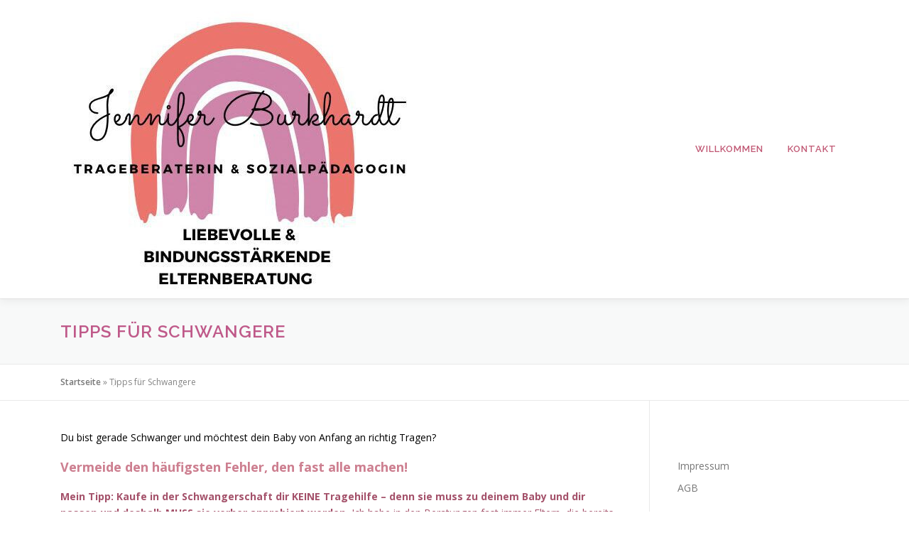

--- FILE ---
content_type: text/html; charset=UTF-8
request_url: https://trageberatung-weilimdorf.de/schwangerschafts-angebot/
body_size: 41248
content:
<!DOCTYPE html>
<html lang="de">
<head>
<meta charset="UTF-8">
<meta name="viewport" content="width=device-width, initial-scale=1">
<link rel="profile" href="http://gmpg.org/xfn/11">
<meta name='robots' content='index, follow, max-image-preview:large, max-snippet:-1, max-video-preview:-1' />
	<style>img:is([sizes="auto" i], [sizes^="auto," i]) { contain-intrinsic-size: 3000px 1500px }</style>
	
	<!-- This site is optimized with the Yoast SEO plugin v26.3 - https://yoast.com/wordpress/plugins/seo/ -->
	<title>Tipps für Schwangere - Trageberatung Weilimdorf &amp; Elternberatung J. Burkhardt</title>
	<link rel="canonical" href="https://trageberatung-weilimdorf.de/schwangerschafts-angebot/" />
	<meta property="og:locale" content="de_DE" />
	<meta property="og:type" content="article" />
	<meta property="og:title" content="Tipps für Schwangere - Trageberatung Weilimdorf &amp; Elternberatung J. Burkhardt" />
	<meta property="og:description" content="Du bist gerade Schwanger und möchtest dein Baby von Anfang an richtig Tragen? Vermeide den häufigsten Fehler, den fast alle machen! Mein Tipp: Kaufe in der Schwangerschaft dir KEINE Tragehilfe ..." />
	<meta property="og:url" content="https://trageberatung-weilimdorf.de/schwangerschafts-angebot/" />
	<meta property="og:site_name" content="Trageberatung Weilimdorf &amp; Elternberatung J. Burkhardt" />
	<meta property="article:modified_time" content="2023-01-19T19:01:16+00:00" />
	<meta property="og:image" content="https://trageberatung-weilimdorf.de/wp-content/uploads/2023/01/35A92FBF-4C2A-4068-A2C0-9309C1F38D44-683x1024.jpeg" />
	<meta name="twitter:card" content="summary_large_image" />
	<meta name="twitter:label1" content="Geschätzte Lesezeit" />
	<meta name="twitter:data1" content="3 Minuten" />
	<script type="application/ld+json" class="yoast-schema-graph">{"@context":"https://schema.org","@graph":[{"@type":"WebPage","@id":"https://trageberatung-weilimdorf.de/schwangerschafts-angebot/","url":"https://trageberatung-weilimdorf.de/schwangerschafts-angebot/","name":"Tipps für Schwangere - Trageberatung Weilimdorf &amp; Elternberatung J. Burkhardt","isPartOf":{"@id":"https://trageberatung-weilimdorf.de/#website"},"primaryImageOfPage":{"@id":"https://trageberatung-weilimdorf.de/schwangerschafts-angebot/#primaryimage"},"image":{"@id":"https://trageberatung-weilimdorf.de/schwangerschafts-angebot/#primaryimage"},"thumbnailUrl":"https://trageberatung-weilimdorf.de/wp-content/uploads/2023/01/35A92FBF-4C2A-4068-A2C0-9309C1F38D44-683x1024.jpeg","datePublished":"2022-10-07T18:15:39+00:00","dateModified":"2023-01-19T19:01:16+00:00","breadcrumb":{"@id":"https://trageberatung-weilimdorf.de/schwangerschafts-angebot/#breadcrumb"},"inLanguage":"de","potentialAction":[{"@type":"ReadAction","target":["https://trageberatung-weilimdorf.de/schwangerschafts-angebot/"]}]},{"@type":"ImageObject","inLanguage":"de","@id":"https://trageberatung-weilimdorf.de/schwangerschafts-angebot/#primaryimage","url":"https://trageberatung-weilimdorf.de/wp-content/uploads/2023/01/35A92FBF-4C2A-4068-A2C0-9309C1F38D44.jpeg","contentUrl":"https://trageberatung-weilimdorf.de/wp-content/uploads/2023/01/35A92FBF-4C2A-4068-A2C0-9309C1F38D44.jpeg","width":1067,"height":1600},{"@type":"BreadcrumbList","@id":"https://trageberatung-weilimdorf.de/schwangerschafts-angebot/#breadcrumb","itemListElement":[{"@type":"ListItem","position":1,"name":"Startseite","item":"https://trageberatung-weilimdorf.de/"},{"@type":"ListItem","position":2,"name":"Tipps für Schwangere"}]},{"@type":"WebSite","@id":"https://trageberatung-weilimdorf.de/#website","url":"https://trageberatung-weilimdorf.de/","name":"Trageberatung Weilimdorf &amp; Elternberatung J. Burkhardt","description":"Trageberatung Weilimdorf","publisher":{"@id":"https://trageberatung-weilimdorf.de/#organization"},"potentialAction":[{"@type":"SearchAction","target":{"@type":"EntryPoint","urlTemplate":"https://trageberatung-weilimdorf.de/?s={search_term_string}"},"query-input":{"@type":"PropertyValueSpecification","valueRequired":true,"valueName":"search_term_string"}}],"inLanguage":"de"},{"@type":"Organization","@id":"https://trageberatung-weilimdorf.de/#organization","name":"Trageberatung Weilimdorf &amp; Elternberatung J. Burkhardt","url":"https://trageberatung-weilimdorf.de/","logo":{"@type":"ImageObject","inLanguage":"de","@id":"https://trageberatung-weilimdorf.de/#/schema/logo/image/","url":"https://trageberatung-weilimdorf.de/wp-content/uploads/2022/06/cropped-cropped-F5C7D95E-83A7-4EED-B164-C765A792D119-e1655408598140-1.jpeg","contentUrl":"https://trageberatung-weilimdorf.de/wp-content/uploads/2022/06/cropped-cropped-F5C7D95E-83A7-4EED-B164-C765A792D119-e1655408598140-1.jpeg","width":500,"height":420,"caption":"Trageberatung Weilimdorf &amp; Elternberatung J. Burkhardt"},"image":{"@id":"https://trageberatung-weilimdorf.de/#/schema/logo/image/"}}]}</script>
	<!-- / Yoast SEO plugin. -->


<link rel='dns-prefetch' href='//fonts.googleapis.com' />
<link rel="alternate" type="application/rss+xml" title="Trageberatung Weilimdorf &amp; Elternberatung J. Burkhardt &raquo; Feed" href="https://trageberatung-weilimdorf.de/feed/" />
<link rel="alternate" type="application/rss+xml" title="Trageberatung Weilimdorf &amp; Elternberatung J. Burkhardt &raquo; Kommentar-Feed" href="https://trageberatung-weilimdorf.de/comments/feed/" />
<link rel="alternate" type="text/calendar" title="Trageberatung Weilimdorf &amp; Elternberatung J. Burkhardt &raquo; iCal Feed" href="https://trageberatung-weilimdorf.de/events/?ical=1" />
<script type="text/javascript">
/* <![CDATA[ */
window._wpemojiSettings = {"baseUrl":"https:\/\/s.w.org\/images\/core\/emoji\/16.0.1\/72x72\/","ext":".png","svgUrl":"https:\/\/s.w.org\/images\/core\/emoji\/16.0.1\/svg\/","svgExt":".svg","source":{"concatemoji":"https:\/\/trageberatung-weilimdorf.de\/wp-includes\/js\/wp-emoji-release.min.js?ver=6.8.3"}};
/*! This file is auto-generated */
!function(s,n){var o,i,e;function c(e){try{var t={supportTests:e,timestamp:(new Date).valueOf()};sessionStorage.setItem(o,JSON.stringify(t))}catch(e){}}function p(e,t,n){e.clearRect(0,0,e.canvas.width,e.canvas.height),e.fillText(t,0,0);var t=new Uint32Array(e.getImageData(0,0,e.canvas.width,e.canvas.height).data),a=(e.clearRect(0,0,e.canvas.width,e.canvas.height),e.fillText(n,0,0),new Uint32Array(e.getImageData(0,0,e.canvas.width,e.canvas.height).data));return t.every(function(e,t){return e===a[t]})}function u(e,t){e.clearRect(0,0,e.canvas.width,e.canvas.height),e.fillText(t,0,0);for(var n=e.getImageData(16,16,1,1),a=0;a<n.data.length;a++)if(0!==n.data[a])return!1;return!0}function f(e,t,n,a){switch(t){case"flag":return n(e,"\ud83c\udff3\ufe0f\u200d\u26a7\ufe0f","\ud83c\udff3\ufe0f\u200b\u26a7\ufe0f")?!1:!n(e,"\ud83c\udde8\ud83c\uddf6","\ud83c\udde8\u200b\ud83c\uddf6")&&!n(e,"\ud83c\udff4\udb40\udc67\udb40\udc62\udb40\udc65\udb40\udc6e\udb40\udc67\udb40\udc7f","\ud83c\udff4\u200b\udb40\udc67\u200b\udb40\udc62\u200b\udb40\udc65\u200b\udb40\udc6e\u200b\udb40\udc67\u200b\udb40\udc7f");case"emoji":return!a(e,"\ud83e\udedf")}return!1}function g(e,t,n,a){var r="undefined"!=typeof WorkerGlobalScope&&self instanceof WorkerGlobalScope?new OffscreenCanvas(300,150):s.createElement("canvas"),o=r.getContext("2d",{willReadFrequently:!0}),i=(o.textBaseline="top",o.font="600 32px Arial",{});return e.forEach(function(e){i[e]=t(o,e,n,a)}),i}function t(e){var t=s.createElement("script");t.src=e,t.defer=!0,s.head.appendChild(t)}"undefined"!=typeof Promise&&(o="wpEmojiSettingsSupports",i=["flag","emoji"],n.supports={everything:!0,everythingExceptFlag:!0},e=new Promise(function(e){s.addEventListener("DOMContentLoaded",e,{once:!0})}),new Promise(function(t){var n=function(){try{var e=JSON.parse(sessionStorage.getItem(o));if("object"==typeof e&&"number"==typeof e.timestamp&&(new Date).valueOf()<e.timestamp+604800&&"object"==typeof e.supportTests)return e.supportTests}catch(e){}return null}();if(!n){if("undefined"!=typeof Worker&&"undefined"!=typeof OffscreenCanvas&&"undefined"!=typeof URL&&URL.createObjectURL&&"undefined"!=typeof Blob)try{var e="postMessage("+g.toString()+"("+[JSON.stringify(i),f.toString(),p.toString(),u.toString()].join(",")+"));",a=new Blob([e],{type:"text/javascript"}),r=new Worker(URL.createObjectURL(a),{name:"wpTestEmojiSupports"});return void(r.onmessage=function(e){c(n=e.data),r.terminate(),t(n)})}catch(e){}c(n=g(i,f,p,u))}t(n)}).then(function(e){for(var t in e)n.supports[t]=e[t],n.supports.everything=n.supports.everything&&n.supports[t],"flag"!==t&&(n.supports.everythingExceptFlag=n.supports.everythingExceptFlag&&n.supports[t]);n.supports.everythingExceptFlag=n.supports.everythingExceptFlag&&!n.supports.flag,n.DOMReady=!1,n.readyCallback=function(){n.DOMReady=!0}}).then(function(){return e}).then(function(){var e;n.supports.everything||(n.readyCallback(),(e=n.source||{}).concatemoji?t(e.concatemoji):e.wpemoji&&e.twemoji&&(t(e.twemoji),t(e.wpemoji)))}))}((window,document),window._wpemojiSettings);
/* ]]> */
</script>
<style id='wp-emoji-styles-inline-css' type='text/css'>

	img.wp-smiley, img.emoji {
		display: inline !important;
		border: none !important;
		box-shadow: none !important;
		height: 1em !important;
		width: 1em !important;
		margin: 0 0.07em !important;
		vertical-align: -0.1em !important;
		background: none !important;
		padding: 0 !important;
	}
</style>
<link rel='stylesheet' id='wp-block-library-css' href='https://trageberatung-weilimdorf.de/wp-includes/css/dist/block-library/style.min.css?ver=6.8.3' type='text/css' media='all' />
<style id='wp-block-library-theme-inline-css' type='text/css'>
.wp-block-audio :where(figcaption){color:#555;font-size:13px;text-align:center}.is-dark-theme .wp-block-audio :where(figcaption){color:#ffffffa6}.wp-block-audio{margin:0 0 1em}.wp-block-code{border:1px solid #ccc;border-radius:4px;font-family:Menlo,Consolas,monaco,monospace;padding:.8em 1em}.wp-block-embed :where(figcaption){color:#555;font-size:13px;text-align:center}.is-dark-theme .wp-block-embed :where(figcaption){color:#ffffffa6}.wp-block-embed{margin:0 0 1em}.blocks-gallery-caption{color:#555;font-size:13px;text-align:center}.is-dark-theme .blocks-gallery-caption{color:#ffffffa6}:root :where(.wp-block-image figcaption){color:#555;font-size:13px;text-align:center}.is-dark-theme :root :where(.wp-block-image figcaption){color:#ffffffa6}.wp-block-image{margin:0 0 1em}.wp-block-pullquote{border-bottom:4px solid;border-top:4px solid;color:currentColor;margin-bottom:1.75em}.wp-block-pullquote cite,.wp-block-pullquote footer,.wp-block-pullquote__citation{color:currentColor;font-size:.8125em;font-style:normal;text-transform:uppercase}.wp-block-quote{border-left:.25em solid;margin:0 0 1.75em;padding-left:1em}.wp-block-quote cite,.wp-block-quote footer{color:currentColor;font-size:.8125em;font-style:normal;position:relative}.wp-block-quote:where(.has-text-align-right){border-left:none;border-right:.25em solid;padding-left:0;padding-right:1em}.wp-block-quote:where(.has-text-align-center){border:none;padding-left:0}.wp-block-quote.is-large,.wp-block-quote.is-style-large,.wp-block-quote:where(.is-style-plain){border:none}.wp-block-search .wp-block-search__label{font-weight:700}.wp-block-search__button{border:1px solid #ccc;padding:.375em .625em}:where(.wp-block-group.has-background){padding:1.25em 2.375em}.wp-block-separator.has-css-opacity{opacity:.4}.wp-block-separator{border:none;border-bottom:2px solid;margin-left:auto;margin-right:auto}.wp-block-separator.has-alpha-channel-opacity{opacity:1}.wp-block-separator:not(.is-style-wide):not(.is-style-dots){width:100px}.wp-block-separator.has-background:not(.is-style-dots){border-bottom:none;height:1px}.wp-block-separator.has-background:not(.is-style-wide):not(.is-style-dots){height:2px}.wp-block-table{margin:0 0 1em}.wp-block-table td,.wp-block-table th{word-break:normal}.wp-block-table :where(figcaption){color:#555;font-size:13px;text-align:center}.is-dark-theme .wp-block-table :where(figcaption){color:#ffffffa6}.wp-block-video :where(figcaption){color:#555;font-size:13px;text-align:center}.is-dark-theme .wp-block-video :where(figcaption){color:#ffffffa6}.wp-block-video{margin:0 0 1em}:root :where(.wp-block-template-part.has-background){margin-bottom:0;margin-top:0;padding:1.25em 2.375em}
</style>
<style id='classic-theme-styles-inline-css' type='text/css'>
/*! This file is auto-generated */
.wp-block-button__link{color:#fff;background-color:#32373c;border-radius:9999px;box-shadow:none;text-decoration:none;padding:calc(.667em + 2px) calc(1.333em + 2px);font-size:1.125em}.wp-block-file__button{background:#32373c;color:#fff;text-decoration:none}
</style>
<style id='global-styles-inline-css' type='text/css'>
:root{--wp--preset--aspect-ratio--square: 1;--wp--preset--aspect-ratio--4-3: 4/3;--wp--preset--aspect-ratio--3-4: 3/4;--wp--preset--aspect-ratio--3-2: 3/2;--wp--preset--aspect-ratio--2-3: 2/3;--wp--preset--aspect-ratio--16-9: 16/9;--wp--preset--aspect-ratio--9-16: 9/16;--wp--preset--color--black: #000000;--wp--preset--color--cyan-bluish-gray: #abb8c3;--wp--preset--color--white: #ffffff;--wp--preset--color--pale-pink: #f78da7;--wp--preset--color--vivid-red: #cf2e2e;--wp--preset--color--luminous-vivid-orange: #ff6900;--wp--preset--color--luminous-vivid-amber: #fcb900;--wp--preset--color--light-green-cyan: #7bdcb5;--wp--preset--color--vivid-green-cyan: #00d084;--wp--preset--color--pale-cyan-blue: #8ed1fc;--wp--preset--color--vivid-cyan-blue: #0693e3;--wp--preset--color--vivid-purple: #9b51e0;--wp--preset--gradient--vivid-cyan-blue-to-vivid-purple: linear-gradient(135deg,rgba(6,147,227,1) 0%,rgb(155,81,224) 100%);--wp--preset--gradient--light-green-cyan-to-vivid-green-cyan: linear-gradient(135deg,rgb(122,220,180) 0%,rgb(0,208,130) 100%);--wp--preset--gradient--luminous-vivid-amber-to-luminous-vivid-orange: linear-gradient(135deg,rgba(252,185,0,1) 0%,rgba(255,105,0,1) 100%);--wp--preset--gradient--luminous-vivid-orange-to-vivid-red: linear-gradient(135deg,rgba(255,105,0,1) 0%,rgb(207,46,46) 100%);--wp--preset--gradient--very-light-gray-to-cyan-bluish-gray: linear-gradient(135deg,rgb(238,238,238) 0%,rgb(169,184,195) 100%);--wp--preset--gradient--cool-to-warm-spectrum: linear-gradient(135deg,rgb(74,234,220) 0%,rgb(151,120,209) 20%,rgb(207,42,186) 40%,rgb(238,44,130) 60%,rgb(251,105,98) 80%,rgb(254,248,76) 100%);--wp--preset--gradient--blush-light-purple: linear-gradient(135deg,rgb(255,206,236) 0%,rgb(152,150,240) 100%);--wp--preset--gradient--blush-bordeaux: linear-gradient(135deg,rgb(254,205,165) 0%,rgb(254,45,45) 50%,rgb(107,0,62) 100%);--wp--preset--gradient--luminous-dusk: linear-gradient(135deg,rgb(255,203,112) 0%,rgb(199,81,192) 50%,rgb(65,88,208) 100%);--wp--preset--gradient--pale-ocean: linear-gradient(135deg,rgb(255,245,203) 0%,rgb(182,227,212) 50%,rgb(51,167,181) 100%);--wp--preset--gradient--electric-grass: linear-gradient(135deg,rgb(202,248,128) 0%,rgb(113,206,126) 100%);--wp--preset--gradient--midnight: linear-gradient(135deg,rgb(2,3,129) 0%,rgb(40,116,252) 100%);--wp--preset--font-size--small: 13px;--wp--preset--font-size--medium: 20px;--wp--preset--font-size--large: 36px;--wp--preset--font-size--x-large: 42px;--wp--preset--spacing--20: 0.44rem;--wp--preset--spacing--30: 0.67rem;--wp--preset--spacing--40: 1rem;--wp--preset--spacing--50: 1.5rem;--wp--preset--spacing--60: 2.25rem;--wp--preset--spacing--70: 3.38rem;--wp--preset--spacing--80: 5.06rem;--wp--preset--shadow--natural: 6px 6px 9px rgba(0, 0, 0, 0.2);--wp--preset--shadow--deep: 12px 12px 50px rgba(0, 0, 0, 0.4);--wp--preset--shadow--sharp: 6px 6px 0px rgba(0, 0, 0, 0.2);--wp--preset--shadow--outlined: 6px 6px 0px -3px rgba(255, 255, 255, 1), 6px 6px rgba(0, 0, 0, 1);--wp--preset--shadow--crisp: 6px 6px 0px rgba(0, 0, 0, 1);}:where(.is-layout-flex){gap: 0.5em;}:where(.is-layout-grid){gap: 0.5em;}body .is-layout-flex{display: flex;}.is-layout-flex{flex-wrap: wrap;align-items: center;}.is-layout-flex > :is(*, div){margin: 0;}body .is-layout-grid{display: grid;}.is-layout-grid > :is(*, div){margin: 0;}:where(.wp-block-columns.is-layout-flex){gap: 2em;}:where(.wp-block-columns.is-layout-grid){gap: 2em;}:where(.wp-block-post-template.is-layout-flex){gap: 1.25em;}:where(.wp-block-post-template.is-layout-grid){gap: 1.25em;}.has-black-color{color: var(--wp--preset--color--black) !important;}.has-cyan-bluish-gray-color{color: var(--wp--preset--color--cyan-bluish-gray) !important;}.has-white-color{color: var(--wp--preset--color--white) !important;}.has-pale-pink-color{color: var(--wp--preset--color--pale-pink) !important;}.has-vivid-red-color{color: var(--wp--preset--color--vivid-red) !important;}.has-luminous-vivid-orange-color{color: var(--wp--preset--color--luminous-vivid-orange) !important;}.has-luminous-vivid-amber-color{color: var(--wp--preset--color--luminous-vivid-amber) !important;}.has-light-green-cyan-color{color: var(--wp--preset--color--light-green-cyan) !important;}.has-vivid-green-cyan-color{color: var(--wp--preset--color--vivid-green-cyan) !important;}.has-pale-cyan-blue-color{color: var(--wp--preset--color--pale-cyan-blue) !important;}.has-vivid-cyan-blue-color{color: var(--wp--preset--color--vivid-cyan-blue) !important;}.has-vivid-purple-color{color: var(--wp--preset--color--vivid-purple) !important;}.has-black-background-color{background-color: var(--wp--preset--color--black) !important;}.has-cyan-bluish-gray-background-color{background-color: var(--wp--preset--color--cyan-bluish-gray) !important;}.has-white-background-color{background-color: var(--wp--preset--color--white) !important;}.has-pale-pink-background-color{background-color: var(--wp--preset--color--pale-pink) !important;}.has-vivid-red-background-color{background-color: var(--wp--preset--color--vivid-red) !important;}.has-luminous-vivid-orange-background-color{background-color: var(--wp--preset--color--luminous-vivid-orange) !important;}.has-luminous-vivid-amber-background-color{background-color: var(--wp--preset--color--luminous-vivid-amber) !important;}.has-light-green-cyan-background-color{background-color: var(--wp--preset--color--light-green-cyan) !important;}.has-vivid-green-cyan-background-color{background-color: var(--wp--preset--color--vivid-green-cyan) !important;}.has-pale-cyan-blue-background-color{background-color: var(--wp--preset--color--pale-cyan-blue) !important;}.has-vivid-cyan-blue-background-color{background-color: var(--wp--preset--color--vivid-cyan-blue) !important;}.has-vivid-purple-background-color{background-color: var(--wp--preset--color--vivid-purple) !important;}.has-black-border-color{border-color: var(--wp--preset--color--black) !important;}.has-cyan-bluish-gray-border-color{border-color: var(--wp--preset--color--cyan-bluish-gray) !important;}.has-white-border-color{border-color: var(--wp--preset--color--white) !important;}.has-pale-pink-border-color{border-color: var(--wp--preset--color--pale-pink) !important;}.has-vivid-red-border-color{border-color: var(--wp--preset--color--vivid-red) !important;}.has-luminous-vivid-orange-border-color{border-color: var(--wp--preset--color--luminous-vivid-orange) !important;}.has-luminous-vivid-amber-border-color{border-color: var(--wp--preset--color--luminous-vivid-amber) !important;}.has-light-green-cyan-border-color{border-color: var(--wp--preset--color--light-green-cyan) !important;}.has-vivid-green-cyan-border-color{border-color: var(--wp--preset--color--vivid-green-cyan) !important;}.has-pale-cyan-blue-border-color{border-color: var(--wp--preset--color--pale-cyan-blue) !important;}.has-vivid-cyan-blue-border-color{border-color: var(--wp--preset--color--vivid-cyan-blue) !important;}.has-vivid-purple-border-color{border-color: var(--wp--preset--color--vivid-purple) !important;}.has-vivid-cyan-blue-to-vivid-purple-gradient-background{background: var(--wp--preset--gradient--vivid-cyan-blue-to-vivid-purple) !important;}.has-light-green-cyan-to-vivid-green-cyan-gradient-background{background: var(--wp--preset--gradient--light-green-cyan-to-vivid-green-cyan) !important;}.has-luminous-vivid-amber-to-luminous-vivid-orange-gradient-background{background: var(--wp--preset--gradient--luminous-vivid-amber-to-luminous-vivid-orange) !important;}.has-luminous-vivid-orange-to-vivid-red-gradient-background{background: var(--wp--preset--gradient--luminous-vivid-orange-to-vivid-red) !important;}.has-very-light-gray-to-cyan-bluish-gray-gradient-background{background: var(--wp--preset--gradient--very-light-gray-to-cyan-bluish-gray) !important;}.has-cool-to-warm-spectrum-gradient-background{background: var(--wp--preset--gradient--cool-to-warm-spectrum) !important;}.has-blush-light-purple-gradient-background{background: var(--wp--preset--gradient--blush-light-purple) !important;}.has-blush-bordeaux-gradient-background{background: var(--wp--preset--gradient--blush-bordeaux) !important;}.has-luminous-dusk-gradient-background{background: var(--wp--preset--gradient--luminous-dusk) !important;}.has-pale-ocean-gradient-background{background: var(--wp--preset--gradient--pale-ocean) !important;}.has-electric-grass-gradient-background{background: var(--wp--preset--gradient--electric-grass) !important;}.has-midnight-gradient-background{background: var(--wp--preset--gradient--midnight) !important;}.has-small-font-size{font-size: var(--wp--preset--font-size--small) !important;}.has-medium-font-size{font-size: var(--wp--preset--font-size--medium) !important;}.has-large-font-size{font-size: var(--wp--preset--font-size--large) !important;}.has-x-large-font-size{font-size: var(--wp--preset--font-size--x-large) !important;}
:where(.wp-block-post-template.is-layout-flex){gap: 1.25em;}:where(.wp-block-post-template.is-layout-grid){gap: 1.25em;}
:where(.wp-block-columns.is-layout-flex){gap: 2em;}:where(.wp-block-columns.is-layout-grid){gap: 2em;}
:root :where(.wp-block-pullquote){font-size: 1.5em;line-height: 1.6;}
</style>
<link rel='stylesheet' id='onepress-fonts-css' href='https://fonts.googleapis.com/css?family=Raleway%3A400%2C500%2C600%2C700%2C300%2C100%2C800%2C900%7COpen+Sans%3A400%2C300%2C300italic%2C400italic%2C600%2C600italic%2C700%2C700italic&#038;subset=latin%2Clatin-ext&#038;display=swap&#038;ver=2.3.15' type='text/css' media='all' />
<link rel='stylesheet' id='onepress-animate-css' href='https://trageberatung-weilimdorf.de/wp-content/themes/onepress/assets/css/animate.min.css?ver=2.3.15' type='text/css' media='all' />
<link rel='stylesheet' id='onepress-fa-css' href='https://trageberatung-weilimdorf.de/wp-content/themes/onepress/assets/fontawesome-v6/css/all.min.css?ver=6.5.1' type='text/css' media='all' />
<link rel='stylesheet' id='onepress-fa-shims-css' href='https://trageberatung-weilimdorf.de/wp-content/themes/onepress/assets/fontawesome-v6/css/v4-shims.min.css?ver=6.5.1' type='text/css' media='all' />
<link rel='stylesheet' id='onepress-bootstrap-css' href='https://trageberatung-weilimdorf.de/wp-content/themes/onepress/assets/css/bootstrap.min.css?ver=2.3.15' type='text/css' media='all' />
<link rel='stylesheet' id='onepress-style-css' href='https://trageberatung-weilimdorf.de/wp-content/themes/onepress/style.css?ver=6.8.3' type='text/css' media='all' />
<style id='onepress-style-inline-css' type='text/css'>
#main .video-section section.hero-slideshow-wrapper{background:transparent}.hero-slideshow-wrapper:after{position:absolute;top:0px;left:0px;width:100%;height:100%;background-color:rgba(0,0,0,0.3);display:block;content:""}#parallax-hero .jarallax-container .parallax-bg:before{background-color:rgba(0,0,0,0.3)}.body-desktop .parallax-hero .hero-slideshow-wrapper:after{display:none!important}#parallax-hero>.parallax-bg::before{background-color:rgba(0,0,0,0.3);opacity:1}.body-desktop .parallax-hero .hero-slideshow-wrapper:after{display:none!important}a,.screen-reader-text:hover,.screen-reader-text:active,.screen-reader-text:focus,.header-social a,.onepress-menu a:hover,.onepress-menu ul li a:hover,.onepress-menu li.onepress-current-item>a,.onepress-menu ul li.current-menu-item>a,.onepress-menu>li a.menu-actived,.onepress-menu.onepress-menu-mobile li.onepress-current-item>a,.site-footer a,.site-footer .footer-social a:hover,.site-footer .btt a:hover,.highlight,#comments .comment .comment-wrapper .comment-meta .comment-time:hover,#comments .comment .comment-wrapper .comment-meta .comment-reply-link:hover,#comments .comment .comment-wrapper .comment-meta .comment-edit-link:hover,.btn-theme-primary-outline,.sidebar .widget a:hover,.section-services .service-item .service-image i,.counter_item .counter__number,.team-member .member-thumb .member-profile a:hover,.icon-background-default{color:#c90237}input[type="reset"],input[type="submit"],input[type="submit"],input[type="reset"]:hover,input[type="submit"]:hover,input[type="submit"]:hover .nav-links a:hover,.btn-theme-primary,.btn-theme-primary-outline:hover,.section-testimonials .card-theme-primary,.woocommerce #respond input#submit,.woocommerce a.button,.woocommerce button.button,.woocommerce input.button,.woocommerce button.button.alt,.pirate-forms-submit-button,.pirate-forms-submit-button:hover,input[type="reset"],input[type="submit"],input[type="submit"],.pirate-forms-submit-button,.contact-form div.wpforms-container-full .wpforms-form .wpforms-submit,.contact-form div.wpforms-container-full .wpforms-form .wpforms-submit:hover,.nav-links a:hover,.nav-links a.current,.nav-links .page-numbers:hover,.nav-links .page-numbers.current{background:#c90237}.btn-theme-primary-outline,.btn-theme-primary-outline:hover,.pricing__item:hover,.section-testimonials .card-theme-primary,.entry-content blockquote{border-color:#c90237}.feature-item:hover .icon-background-default{color:#b56782}.page-header:not(.page--cover){text-align:left}.page-header.page--cover .entry-title{color:rgba(191,89,137,1)}.page-header .entry-title{color:rgba(191,89,137,1)}.site-header,.is-transparent .site-header.header-fixed{background:#ffffff;border-bottom:0px none}.onepress-menu>li>a{color:#c15975}.onepress-menu>li>a:hover,.onepress-menu>li.onepress-current-item>a{color:#913437;-webkit-transition:all 0.5s ease-in-out;-moz-transition:all 0.5s ease-in-out;-o-transition:all 0.5s ease-in-out;transition:all 0.5s ease-in-out}@media screen and (min-width:1140px){.onepress-menu>li:last-child>a{padding-right:17px}.onepress-menu>li>a:hover,.onepress-menu>li.onepress-current-item>a{background:#ce8899;-webkit-transition:all 0.5s ease-in-out;-moz-transition:all 0.5s ease-in-out;-o-transition:all 0.5s ease-in-out;transition:all 0.5s ease-in-out}}#nav-toggle span,#nav-toggle span::before,#nav-toggle span::after,#nav-toggle.nav-is-visible span::before,#nav-toggle.nav-is-visible span::after{background:#0a0507}.site-footer .site-info,.site-footer .btt a{background-color:#d3d3d3}.site-footer .site-info{color:rgba(255,255,255,0.7)}.site-footer .btt a,.site-footer .site-info a{color:rgba(255,255,255,0.9)}#footer-widgets{}.gallery-carousel .g-item{padding:0px 10px}.gallery-carousel-wrap{margin-left:-10px;margin-right:-10px}.gallery-grid .g-item,.gallery-masonry .g-item .inner{padding:10px}.gallery-grid-wrap,.gallery-masonry-wrap{margin-left:-10px;margin-right:-10px}.gallery-justified-wrap{margin-left:-20px;margin-right:-20px}body .c-bully{color:#a3476c}
</style>
<link rel='stylesheet' id='onepress-gallery-lightgallery-css' href='https://trageberatung-weilimdorf.de/wp-content/themes/onepress/assets/css/lightgallery.css?ver=6.8.3' type='text/css' media='all' />
<script type="text/javascript" src="https://trageberatung-weilimdorf.de/wp-content/plugins/strato-assistant/js/cookies.js?ver=6.8.3" id="strato-assistant-wp-cookies-js"></script>
<script type="text/javascript" src="https://trageberatung-weilimdorf.de/wp-includes/js/jquery/jquery.min.js?ver=3.7.1" id="jquery-core-js"></script>
<script type="text/javascript" src="https://trageberatung-weilimdorf.de/wp-includes/js/jquery/jquery-migrate.min.js?ver=3.4.1" id="jquery-migrate-js"></script>
<link rel="https://api.w.org/" href="https://trageberatung-weilimdorf.de/wp-json/" /><link rel="alternate" title="JSON" type="application/json" href="https://trageberatung-weilimdorf.de/wp-json/wp/v2/pages/1935" /><link rel="EditURI" type="application/rsd+xml" title="RSD" href="https://trageberatung-weilimdorf.de/xmlrpc.php?rsd" />
<meta name="generator" content="WordPress 6.8.3" />
<link rel='shortlink' href='https://trageberatung-weilimdorf.de/?p=1935' />
<link rel="alternate" title="oEmbed (JSON)" type="application/json+oembed" href="https://trageberatung-weilimdorf.de/wp-json/oembed/1.0/embed?url=https%3A%2F%2Ftrageberatung-weilimdorf.de%2Fschwangerschafts-angebot%2F" />
<link rel="alternate" title="oEmbed (XML)" type="text/xml+oembed" href="https://trageberatung-weilimdorf.de/wp-json/oembed/1.0/embed?url=https%3A%2F%2Ftrageberatung-weilimdorf.de%2Fschwangerschafts-angebot%2F&#038;format=xml" />
<meta name="tec-api-version" content="v1"><meta name="tec-api-origin" content="https://trageberatung-weilimdorf.de"><link rel="alternate" href="https://trageberatung-weilimdorf.de/wp-json/tribe/events/v1/" /><style type="text/css">.broken_link, a.broken_link {
	text-decoration: line-through;
}</style><link rel="icon" href="https://trageberatung-weilimdorf.de/wp-content/uploads/2021/10/cropped-16E2E4C2-2390-44A2-9511-55ACC7C8F790-32x32.png" sizes="32x32" />
<link rel="icon" href="https://trageberatung-weilimdorf.de/wp-content/uploads/2021/10/cropped-16E2E4C2-2390-44A2-9511-55ACC7C8F790-192x192.png" sizes="192x192" />
<link rel="apple-touch-icon" href="https://trageberatung-weilimdorf.de/wp-content/uploads/2021/10/cropped-16E2E4C2-2390-44A2-9511-55ACC7C8F790-180x180.png" />
<meta name="msapplication-TileImage" content="https://trageberatung-weilimdorf.de/wp-content/uploads/2021/10/cropped-16E2E4C2-2390-44A2-9511-55ACC7C8F790-270x270.png" />
</head>

<body class="wp-singular page-template-default page page-id-1935 wp-custom-logo wp-theme-onepress tribe-no-js">
<div id="page" class="hfeed site">
	<a class="skip-link screen-reader-text" href="#content">Zum Inhalt springen</a>
	<div id="header-section" class="h-on-top no-transparent">		<header id="masthead" class="site-header header-contained no-sticky no-scroll no-t h-on-top" role="banner">
			<div class="container">
				<div class="site-branding">
					<div class="site-brand-inner has-logo-img no-desc"><div class="site-logo-div"><a href="https://trageberatung-weilimdorf.de/" class="custom-logo-link  no-t-logo" rel="home" itemprop="url"><img width="500" height="420" src="https://trageberatung-weilimdorf.de/wp-content/uploads/2022/06/cropped-cropped-F5C7D95E-83A7-4EED-B164-C765A792D119-e1655408598140-1.jpeg" class="custom-logo" alt="Trageberatung Weilimdorf &amp; Elternberatung J. Burkhardt" itemprop="logo" decoding="async" srcset="https://trageberatung-weilimdorf.de/wp-content/uploads/2022/06/cropped-cropped-F5C7D95E-83A7-4EED-B164-C765A792D119-e1655408598140-1.jpeg 500w, https://trageberatung-weilimdorf.de/wp-content/uploads/2022/06/cropped-cropped-F5C7D95E-83A7-4EED-B164-C765A792D119-e1655408598140-1-300x252.jpeg 300w" sizes="(max-width: 500px) 100vw, 500px" /></a></div></div>				</div>
				<div class="header-right-wrapper">
					<a href="#0" id="nav-toggle">Menü<span></span></a>
					<nav id="site-navigation" class="main-navigation" role="navigation">
						<ul class="onepress-menu">
							<li id="menu-item-156" class="menu-item menu-item-type-post_type menu-item-object-page menu-item-home menu-item-156"><a href="https://trageberatung-weilimdorf.de/">Willkommen</a></li>
<li id="menu-item-454" class="menu-item menu-item-type-post_type menu-item-object-page menu-item-454"><a href="https://trageberatung-weilimdorf.de/kontakt/">Kontakt</a></li>
						</ul>
					</nav>

				</div>
			</div>
		</header>
		</div>							<div class="page-header" >
					<div class="container">
						<h1 class="entry-title">Tipps für Schwangere</h1>					</div>
				</div>
						<div id="content" class="site-content">
        			<div class="breadcrumbs">
				<div class="container">
					<span><span><a href="https://trageberatung-weilimdorf.de/">Startseite</a></span> &raquo; <span class="breadcrumb_last" aria-current="page">Tipps für Schwangere</span></span>				</div>
			</div>
					<div id="content-inside" class="container right-sidebar">
			<div id="primary" class="content-area">
				<main id="main" class="site-main" role="main">

					
						
<article id="post-1935" class="post-1935 page type-page status-publish hentry">
	<header class="entry-header">
			</header>

	<div class="entry-content">
		
<p class="has-black-color has-text-color">Du bist gerade Schwanger und möchtest dein Baby von Anfang an richtig Tragen? </p>



<p></p>



<p class="has-text-color" style="color:#cd7f90;font-size:18px"><strong>Vermeide den häufigsten Fehler, den fast alle machen!</strong></p>



<p class="has-text-color" style="color:#a4516a"><strong>Mein Tipp: Kaufe in der Schwangerschaft dir KEINE Tragehilfe &#8211; denn sie muss zu deinem Baby und dir passen und deshalb MUSS sie vorher anprobiert werden. </strong>Ich habe in den Beratungen fast immer Eltern, die bereits vor der Beratung eine Trage oder Tuch gekauft haben (oder geschenkt bekommen haben), aber dann passt sie nicht. </p>



<p class="has-black-color has-text-color"><strong>Trotzdem steckst du voll im Nestbautrieb und möchtest dich vorbereiten? </strong><br>Das ist auch super sinnvoll! </p>



<p class="has-text-color" style="color:#c06a81"><strong>Das kannst du jetzt in der Schwangerschaft bereits tun: </strong></p>



<p class="has-black-color has-text-color">Melde dich gerne jetzt schon bei mir und vereinbare deinen Termin für eine Trageberatung nach deinem ET oder idealerweise noch in der <a href="https://trageberatung-weilimdorf.de/schwangerschaft/">Schwangerschaft</a> zur Vorbereitung. Gerade am Anfang mit Baby ist so viel neu und zu lernen (Stillen, Baden…) sowie wenig Schlaf. <br>Ich persönlich würde deshalb immer auch eine Beratung zur Vorbereitung in der Schwangerschaft machen, das macht euren Start als Familie viel entspannter und man kann dabei so viel vorbereiten. Ich würde dies nicht anbieten, wenn es nicht sinnvoll wäre und ich es nicht von Herzen empfehlen würde: Ihr könnt so eurem Baby von Anfang an Sicherheit und Geborgenheit vermitteln, schon in der Schwangerschaft lernen das Tragetuch zu binden, eine Vorauswahl an passenden Tragehilfen treffen und bekommt von mir ganz viele Infos. Ein Tipp von mir: packt in eure Kliniktasche ein <a href="https://www.didymos.de/tragetuecher/fuer-fachleute-und-institutionen/bonding-top-rose.html">Bondingtop</a>, z.B. von Didymos. </p>



<p></p>



<p class="has-black-color has-text-color">Du willst erst nach der Geburt eine Trageberatung machen? Melde dich gerne jetzt schon bei mir, damit ich dich einplanen kann und ich dir rechtzeitig einen Termin anbieten kann.</p>



<p>-&gt;<strong><a href="https://trageberatung-weilimdorf.de/kontakt/">Hier gehts zu meinem Kontakt</a></strong></p>



<p>&#8211;<strong>&gt; <a href="https://trageberatung-weilimdorf.de/schwangerschaft/">Hier gehts zur Trageberatung in der Schwangerschaft</a></strong></p>



<p>-&gt;<strong><a href="https://trageberatung-weilimdorf.de/trageberatung/">Hier gehts zur individuellen Trageberatung</a></strong></p>



<p>-&gt; <strong><a href="https://trageberatung-weilimdorf.de/elternberatung/">Hier gehts zur Babyberatung (auch für werdende Eltern)</a></strong> zur Vorbereitung</p>



<p class="has-text-color" style="color:#dd4568;font-size:16px"><strong>Noch ein Tipp: Du willst dir eine Schwangerschaftsjacke kaufen? Kaufe dir direkt eine Tragejacke mit Schwangerschaftseinsatz. Damit hast du direkt richtig viel Geld gespart! </strong><br>Ich empfehle Tragejacken, mit denen man auch auf dem Rücken tragen kann. </p>



<p></p>



<p></p>



<p></p>



<figure class="wp-block-image size-large is-resized"><img decoding="async" src="https://trageberatung-weilimdorf.de/wp-content/uploads/2023/01/35A92FBF-4C2A-4068-A2C0-9309C1F38D44-683x1024.jpeg" alt="" class="wp-image-2041" width="342" height="512" srcset="https://trageberatung-weilimdorf.de/wp-content/uploads/2023/01/35A92FBF-4C2A-4068-A2C0-9309C1F38D44-683x1024.jpeg 683w, https://trageberatung-weilimdorf.de/wp-content/uploads/2023/01/35A92FBF-4C2A-4068-A2C0-9309C1F38D44-200x300.jpeg 200w, https://trageberatung-weilimdorf.de/wp-content/uploads/2023/01/35A92FBF-4C2A-4068-A2C0-9309C1F38D44-768x1152.jpeg 768w, https://trageberatung-weilimdorf.de/wp-content/uploads/2023/01/35A92FBF-4C2A-4068-A2C0-9309C1F38D44-1024x1536.jpeg 1024w, https://trageberatung-weilimdorf.de/wp-content/uploads/2023/01/35A92FBF-4C2A-4068-A2C0-9309C1F38D44.jpeg 1067w" sizes="(max-width: 342px) 100vw, 342px" /></figure>
			</div>
</article>


						
					
				</main>
			</div>

                            
<div id="secondary" class="widget-area sidebar" role="complementary">
	<aside id="block-11" class="widget widget_block">
<ul class="wp-block-social-links is-layout-flex wp-block-social-links-is-layout-flex"></ul>
</aside><aside id="nav_menu-3" class="widget widget_nav_menu"><div class="menu-menue-2-container"><ul id="menu-menue-2" class="menu"><li id="menu-item-311" class="menu-item menu-item-type-post_type menu-item-object-page menu-item-311"><a href="https://trageberatung-weilimdorf.de/impressum/">Impressum</a></li>
<li id="menu-item-312" class="menu-item menu-item-type-post_type menu-item-object-page menu-item-312"><a href="https://trageberatung-weilimdorf.de/agbs/">AGB</a></li>
</ul></div></aside></div>
            
		</div>
	</div>

	<footer id="colophon" class="site-footer" role="contentinfo">
				
		<div class="site-info">
			<div class="container">
									<div class="btt">
						<a class="back-to-top" href="#page" title="Zurück nach oben"><i class="fa fa-angle-double-up wow flash" data-wow-duration="2s"></i></a>
					</div>
											Copyright &copy; 2025 Trageberatung Weilimdorf &amp; Elternberatung J. Burkhardt			<span class="sep"> &ndash; </span>
			<a href="https://www.famethemes.com/themes/onepress">OnePress</a> Theme von FameThemes					</div>
		</div>

	</footer>
	</div>


<script type="speculationrules">
{"prefetch":[{"source":"document","where":{"and":[{"href_matches":"\/*"},{"not":{"href_matches":["\/wp-*.php","\/wp-admin\/*","\/wp-content\/uploads\/*","\/wp-content\/*","\/wp-content\/plugins\/*","\/wp-content\/themes\/onepress\/*","\/*\\?(.+)"]}},{"not":{"selector_matches":"a[rel~=\"nofollow\"]"}},{"not":{"selector_matches":".no-prefetch, .no-prefetch a"}}]},"eagerness":"conservative"}]}
</script>
		<script>
		( function ( body ) {
			'use strict';
			body.className = body.className.replace( /\btribe-no-js\b/, 'tribe-js' );
		} )( document.body );
		</script>
		<script> /* <![CDATA[ */var tribe_l10n_datatables = {"aria":{"sort_ascending":": activate to sort column ascending","sort_descending":": activate to sort column descending"},"length_menu":"Show _MENU_ entries","empty_table":"No data available in table","info":"Showing _START_ to _END_ of _TOTAL_ entries","info_empty":"Showing 0 to 0 of 0 entries","info_filtered":"(filtered from _MAX_ total entries)","zero_records":"No matching records found","search":"Search:","all_selected_text":"All items on this page were selected. ","select_all_link":"Select all pages","clear_selection":"Clear Selection.","pagination":{"all":"All","next":"Next","previous":"Previous"},"select":{"rows":{"0":"","_":": Selected %d rows","1":": Selected 1 row"}},"datepicker":{"dayNames":["Sonntag","Montag","Dienstag","Mittwoch","Donnerstag","Freitag","Samstag"],"dayNamesShort":["So.","Mo.","Di.","Mi.","Do.","Fr.","Sa."],"dayNamesMin":["S","M","D","M","D","F","S"],"monthNames":["Januar","Februar","M\u00e4rz","April","Mai","Juni","Juli","August","September","Oktober","November","Dezember"],"monthNamesShort":["Januar","Februar","M\u00e4rz","April","Mai","Juni","Juli","August","September","Oktober","November","Dezember"],"monthNamesMin":["Jan.","Feb.","M\u00e4rz","Apr.","Mai","Juni","Juli","Aug.","Sep.","Okt.","Nov.","Dez."],"nextText":"Next","prevText":"Prev","currentText":"Today","closeText":"Done","today":"Today","clear":"Clear"}};/* ]]> */ </script><script type="text/javascript" src="https://trageberatung-weilimdorf.de/wp-content/plugins/the-events-calendar/common/build/js/user-agent.js?ver=da75d0bdea6dde3898df" id="tec-user-agent-js"></script>
<script type="text/javascript" id="onepress-theme-js-extra">
/* <![CDATA[ */
var onepress_js_settings = {"onepress_disable_animation":"","onepress_disable_sticky_header":"1","onepress_vertical_align_menu":"1","hero_animation":"flipInX","hero_speed":"5000","hero_fade":"750","submenu_width":"0","hero_duration":"5000","hero_disable_preload":"","disabled_google_font":"","is_home":"","gallery_enable":"1","is_rtl":"","parallax_speed":"0.5"};
/* ]]> */
</script>
<script type="text/javascript" src="https://trageberatung-weilimdorf.de/wp-content/themes/onepress/assets/js/theme-all.min.js?ver=2.3.15" id="onepress-theme-js"></script>

</body>
</html>
